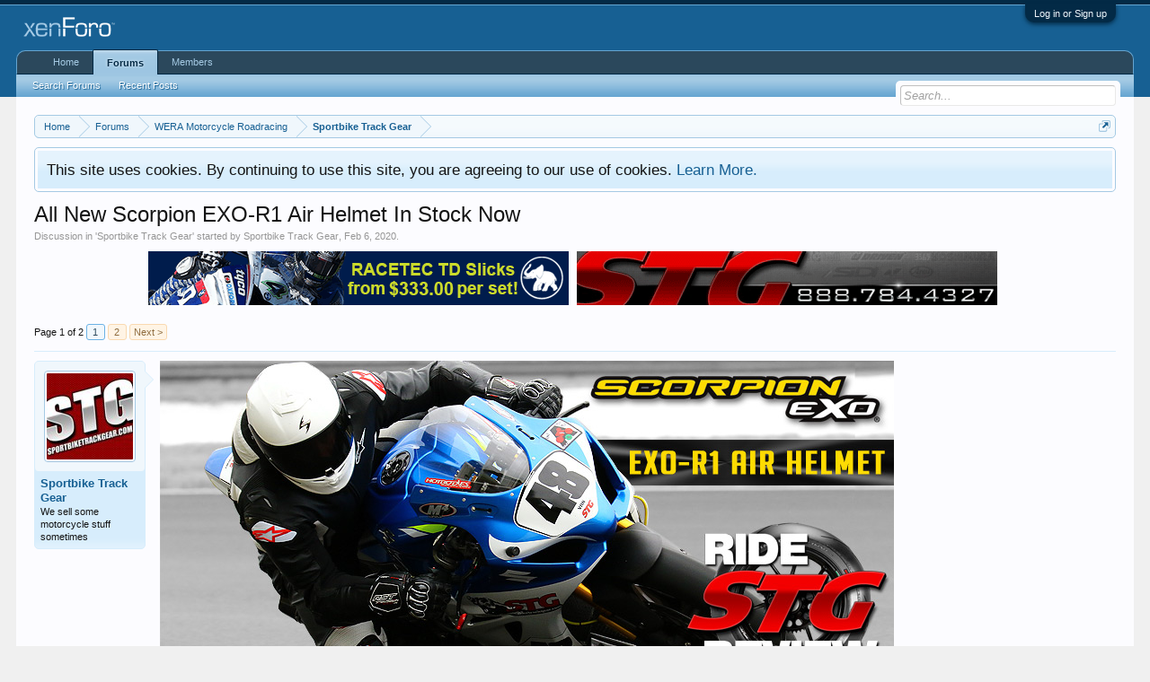

--- FILE ---
content_type: text/html; charset=UTF-8
request_url: http://forums.13x.com/index.php?threads/all-new-scorpion-exo-r1-air-helmet-in-stock-now.365313/
body_size: 12668
content:
<!DOCTYPE html>
<html id="XenForo" lang="en-US" dir="LTR" class="Public NoJs LoggedOut NoSidebar  Responsive" xmlns:fb="http://www.facebook.com/2008/fbml">
<head>

	<meta charset="utf-8" />
	<meta http-equiv="X-UA-Compatible" content="IE=Edge,chrome=1" />
	
		<meta name="viewport" content="width=device-width, initial-scale=1" />
	
	
		<base href="https://forums.13x.com/" />
		<script>
			var _b = document.getElementsByTagName('base')[0], _bH = "https://forums.13x.com/";
			if (_b && _b.href != _bH) _b.href = _bH;
		</script>
	

	<title>All New Scorpion EXO-R1 Air Helmet In Stock Now | 13x Forums</title>
	
	<noscript><style>.JsOnly, .jsOnly { display: none !important; }</style></noscript>
	<link rel="stylesheet" href="css.php?css=xenforo,form,public&amp;style=1&amp;dir=LTR&amp;d=1748876054" />
	<link rel="stylesheet" href="css.php?css=andy_banner,bb_code,likes_summary,login_bar,message,message_user_info,notices,panel_scroller,share_page,thread_view&amp;style=1&amp;dir=LTR&amp;d=1748876054" />
	
	

	<script>

	(function(i,s,o,g,r,a,m){i['GoogleAnalyticsObject']=r;i[r]=i[r]||function(){
	(i[r].q=i[r].q||[]).push(arguments)},i[r].l=1*new Date();a=s.createElement(o),
	m=s.getElementsByTagName(o)[0];a.async=1;a.src=g;m.parentNode.insertBefore(a,m)
	})(window,document,'script','//www.google-analytics.com/analytics.js','ga');
	
	ga('create', 'UA-83374436-2', 'auto');
	ga('send', 'pageview');

</script>
		<script src="js/jquery/jquery-1.11.0.min.js"></script>	
		
	<script src="js/xenforo/xenforo.js?_v=e65ff0e5"></script>

	
	<link rel="apple-touch-icon" href="https://forums.13x.com/styles/default/xenforo/logo.og.png" />
	<link rel="alternate" type="application/rss+xml" title="RSS feed for 13x Forums" href="index.php?forums/-/index.rss" />
	
	<link rel="next" href="index.php?threads/all-new-scorpion-exo-r1-air-helmet-in-stock-now.365313/page-2" />
	<link rel="canonical" href="https://forums.13x.com/index.php?threads/all-new-scorpion-exo-r1-air-helmet-in-stock-now.365313/" />
	<meta name="description" content="[IMG] 

If you are shopping for a new lid for the upcoming race season Scorpion has an all new model that needs to be on your short list. I had a..." />	<meta property="og:site_name" content="13x Forums" />
	<meta property="og:image" content="https://forums.13x.com/data/avatars/m/66/66552.jpg?1546453340" />
	<meta property="og:image" content="https://forums.13x.com/styles/default/xenforo/logo.og.png" />
	<meta property="og:type" content="article" />
	<meta property="og:url" content="https://forums.13x.com/index.php?threads/all-new-scorpion-exo-r1-air-helmet-in-stock-now.365313/" />
	<meta property="og:title" content="All New Scorpion EXO-R1 Air Helmet In Stock Now" />
	<meta property="og:description" content="[IMG] 

If you are shopping for a new lid for the upcoming race season Scorpion has an all new model that needs to be on your short list. I had a..." />
	
	
	

</head>

<body class="node64 node12 SelectQuotable">



	

<div id="loginBar">
	<div class="pageWidth">
		<div class="pageContent">	
			<h3 id="loginBarHandle">
				<label for="LoginControl"><a href="index.php?login/" class="concealed noOutline">Log in or Sign up</a></label>
			</h3>
			
			<span class="helper"></span>

			
		</div>
	</div>
</div>


<div id="headerMover">
	<div id="headerProxy"></div>

<div id="content" class="thread_view">
	<div class="pageWidth">
		<div class="pageContent">
			<!-- main content area -->
			
			
			
			
						
						
						
						
						<div class="breadBoxTop ">
							
							

<nav>
	
		
			
				
			
		
			
				
			
		
	

	<fieldset class="breadcrumb">
		<a href="index.php?misc/quick-navigation-menu&amp;selected=node-64" class="OverlayTrigger jumpMenuTrigger" data-cacheOverlay="true" title="Open quick navigation"><!--Jump to...--></a>
			
		<div class="boardTitle"><strong>13x Forums</strong></div>
		
		<span class="crumbs">
			
				<span class="crust homeCrumb" itemscope="itemscope" itemtype="http://data-vocabulary.org/Breadcrumb">
					<a href="https://forums.13x.com" class="crumb" rel="up" itemprop="url"><span itemprop="title">Home</span></a>
					<span class="arrow"><span></span></span>
				</span>
			
			
			
				<span class="crust selectedTabCrumb" itemscope="itemscope" itemtype="http://data-vocabulary.org/Breadcrumb">
					<a href="https://forums.13x.com/index.php" class="crumb" rel="up" itemprop="url"><span itemprop="title">Forums</span></a>
					<span class="arrow"><span>&gt;</span></span>
				</span>
			
			
			
				
					<span class="crust" itemscope="itemscope" itemtype="http://data-vocabulary.org/Breadcrumb">
						<a href="https://forums.13x.com/index.php#wera-motorcycle-roadracing.12" class="crumb" rel="up" itemprop="url"><span itemprop="title">WERA Motorcycle Roadracing</span></a>
						<span class="arrow"><span>&gt;</span></span>
					</span>
				
					<span class="crust" itemscope="itemscope" itemtype="http://data-vocabulary.org/Breadcrumb">
						<a href="https://forums.13x.com/index.php?forums/sportbike-track-gear.64/" class="crumb" rel="up" itemprop="url"><span itemprop="title">Sportbike Track Gear</span></a>
						<span class="arrow"><span>&gt;</span></span>
					</span>
				
			
		</span>
	</fieldset>
</nav>
						</div>
						
						
						
					
						<!--[if lt IE 8]>
							<p class="importantMessage">You are using an out of date browser. It  may not display this or other websites correctly.<br />You should upgrade or use an <a href="https://www.google.com/chrome/browser/" target="_blank">alternative browser</a>.</p>
						<![endif]-->

						
						





<div class="PanelScroller Notices" data-vertical="0" data-speed="400" data-interval="4000">
	<div class="scrollContainer">
		<div class="PanelContainer">
			<ol class="Panels">
				
					<li class="panel Notice DismissParent notice_notice_cookies " data-notice="notice_cookies">
	
	<div class="baseHtml noticeContent">This site uses cookies. By continuing to use this site, you are agreeing to our use of cookies. <a href="index.php?help/cookies">Learn More.</a></div>
	
	
</li>
				
			</ol>
		</div>
	</div>
	
	
</div>



						
						
						
						
												
							<!-- h1 title, description -->
							<div class="titleBar">
								
								<h1>All New Scorpion EXO-R1 Air Helmet In Stock Now</h1>
								
								<p id="pageDescription" class="muted ">
	Discussion in '<a href="index.php?forums/sportbike-track-gear.64/">Sportbike Track Gear</a>' started by <a href="index.php?members/sportbike-track-gear.66552/" class="username" dir="auto">Sportbike Track Gear</a>, <a href="index.php?threads/all-new-scorpion-exo-r1-air-helmet-in-stock-now.365313/"><span class="DateTime" title="Feb 6, 2020 at 11:51 AM">Feb 6, 2020</span></a>.
</p>
							</div>
						
						
						
						
						
						<!-- main template -->
						









<center>





    
    
    
    <span>
    <a href="https://www.moto-garage.com" target="_blank"><img class="bannerImageSpan" src="https://forums.13x.com/banners/banner_motogarage.gif"></a>
    </span>
    



    
    
    
    <span>
    <a href="https://www.sportbiketrackgear.com" target="_blank"><img class="bannerImageSpan" src="https://forums.13x.com/banners/banner_stg.gif"></a>
    </span>
    



</center>


























	




<div class="pageNavLinkGroup">
	<div class="linkGroup SelectionCountContainer">
		
		
	</div>

	


<div class="PageNav"
	data-page="1"
	data-range="2"
	data-start="2"
	data-end="2"
	data-last="2"
	data-sentinel="{{sentinel}}"
	data-baseurl="index.php?threads/all-new-scorpion-exo-r1-air-helmet-in-stock-now.365313/page-{{sentinel}}">
	
	<span class="pageNavHeader">Page 1 of 2</span>
	
	<nav>
		
		
		<a href="index.php?threads/all-new-scorpion-exo-r1-air-helmet-in-stock-now.365313/" class="currentPage " rel="start">1</a>
		
		
		
		
		
		
		
		<a href="index.php?threads/all-new-scorpion-exo-r1-air-helmet-in-stock-now.365313/page-2" class="">2</a>
		
		
			<a href="index.php?threads/all-new-scorpion-exo-r1-air-helmet-in-stock-now.365313/page-2" class="text">Next &gt;</a>
			
		
	</nav>	
	
	
</div>

</div>





<form action="index.php?inline-mod/post/switch" method="post"
	class="InlineModForm section"
	data-cookieName="posts"
	data-controls="#InlineModControls"
	data-imodOptions="#ModerationSelect option">

	<ol class="messageList" id="messageList">
		
			
				


<li id="post-5668517" class="message   " data-author="Sportbike Track Gear">

	

<div class="messageUserInfo" itemscope="itemscope" itemtype="http://data-vocabulary.org/Person">	
<div class="messageUserBlock ">
	
		<div class="avatarHolder">
			<span class="helper"></span>
			<a href="index.php?members/sportbike-track-gear.66552/" class="avatar Av66552m" data-avatarhtml="true"><img src="data/avatars/m/66/66552.jpg?1546453340" width="96" height="96" alt="Sportbike Track Gear" /></a>
			
			<!-- slot: message_user_info_avatar -->
		</div>
	


	
		<h3 class="userText">
			<a href="index.php?members/sportbike-track-gear.66552/" class="username" dir="auto" itemprop="name">Sportbike Track Gear</a>
			<em class="userTitle" itemprop="title">We sell some motorcycle stuff sometimes</em>
			
			<!-- slot: message_user_info_text -->
		</h3>
	
		
	
		


	<span class="arrow"><span></span></span>
</div>
</div>

	<div class="messageInfo primaryContent">
		
		
		
		
		
		<div class="messageContent">		
			<article>
				<blockquote class="messageText SelectQuoteContainer ugc baseHtml">
					
					<a href="https://www.sportbiketrackgear.com/scorpion-exo-r1-air-helmets/" target="_blank" class="externalLink"><img src="https://www.sportbiketrackgear.com/content/email/Scorpion-EXO-R1-Air-Helmet-Ride-Review.jpg" class="bbCodeImage LbImage" alt="[&#x200B;IMG]" data-url="https://www.sportbiketrackgear.com/content/email/Scorpion-EXO-R1-Air-Helmet-Ride-Review.jpg" /></a> <br />
<br />
<span style="font-family: 'Arial'"><span style="font-size: 15px">If you are shopping for a new lid for the upcoming race season Scorpion has an all new model that needs to be on your short list. I had a chance to ride in this helmet last fall at Barber with Sportbike Track Time and really enjoyed it. The <a href="https://www.sportbiketrackgear.com/scorpion-exo-r1-air-helmets/" target="_blank" class="externalLink">Scorpion EXO-R1 Air Helmet</a> fits true to size, is super light, vents well and is stable at speed. IMO this is an excellent option for riders looking for a great race level helmet at a fair price.<br />
<br />
The EXO-R1 Air is ECE Approved / DOT FMVSS No. 218 Certified. It comes with a Clear MaxVision Pinlock-Ready face shield installed, FREE Additional dark smoke MaxVision Pinlock face shield and Pinlock anti-fog insert included. The free dark shield is a nice touch and saves you $40.<br />
<br />
As always shoot a PM to Mr. Jimmy Fox here on the BBS, email him at <a href="/cdn-cgi/l/email-protection#c6a0a9b4b3abb586b5b6a9b4b2a4afada3b2b4a7a5ada1a3a7b4e8a5a9ab"><span class="__cf_email__" data-cfemail="7e18110c0b130d3e0d0e110c0a1c17151b0a0c1f1d15191b1f0c501d1113">[email&#160;protected]</span></a> or if you&#039;re lonely and want to talk call him at 1-888-784-4327 ext # 205<br />
<br />
Thank you for all your support! - Brian Van</span></span><br />
<br />
<span style="font-family: 'Arial'"><span style="font-size: 22px"><b><a href="https://www.sportbiketrackgear.com/scorpion-exo-r1-air-fabio-quartararo-helmet/" target="_blank" class="externalLink">Scorpion EXO-R1 Air Fabio Quartararo Helmet $459</a></b></span></span><br />
<a href="https://www.sportbiketrackgear.com/scorpion-exo-r1-air-fabio-quartararo-helmet/" target="_blank" class="externalLink"><img src="https://cdn11.bigcommerce.com/s-coxd9/images/stencil/400x400/products/121067/527317/scorpion_exo_r1_air_fabio_quartararo_helmet__26799.1575047173.jpg?c=2&amp;imbypass=on" class="bbCodeImage LbImage" alt="[&#x200B;IMG]" data-url="https://cdn11.bigcommerce.com/s-coxd9/images/stencil/400x400/products/121067/527317/scorpion_exo_r1_air_fabio_quartararo_helmet__26799.1575047173.jpg?c=2&amp;imbypass=on" /></a> <br />
<br />
<span style="font-family: 'Arial'"><span style="font-size: 22px"><b><a href="https://www.sportbiketrackgear.com/scorpion-exo-r1-air-alvaro-bautista-helmet/" target="_blank" class="externalLink">Scorpion EXO-R1 Air Alvaro Bautista Helmet $459</a></b></span></span><br />
<img src="https://cdn11.bigcommerce.com/s-coxd9/images/stencil/400x400/products/121068/527332/scorpion_exo_r1_air_alvaro_bautista_helmet__26322.1575050323.jpg?c=2" class="bbCodeImage LbImage" alt="[&#x200B;IMG]" data-url="https://cdn11.bigcommerce.com/s-coxd9/images/stencil/400x400/products/121068/527332/scorpion_exo_r1_air_alvaro_bautista_helmet__26322.1575050323.jpg?c=2" /> <br />
<br />
<span style="font-family: 'Arial'"><span style="font-size: 22px"><b><a href="https://www.sportbiketrackgear.com/scorpion-exo-r1-air-blackletter-helmet/" target="_blank" class="externalLink">Scorpion EXO-R1 Air Blackletter Helmet $429</a></b></span></span><br />
<img src="https://cdn11.bigcommerce.com/s-coxd9/images/stencil/400x400/products/121069/527347/scorpion_exo_r1_air_blackletter_helmet__69065.1575050487.jpg?c=2&amp;imbypass=on" class="bbCodeImage LbImage" alt="[&#x200B;IMG]" data-url="https://cdn11.bigcommerce.com/s-coxd9/images/stencil/400x400/products/121069/527347/scorpion_exo_r1_air_blackletter_helmet__69065.1575050487.jpg?c=2&amp;imbypass=on" /> <br />
<br />
<span style="font-family: 'Arial'"><span style="font-size: 22px"><b><a href="https://www.sportbiketrackgear.com/scorpion-exo-r1-air-corpus-helmet/" target="_blank" class="externalLink">Scorpion EXO-R1 Air Corpus Helmet Phantom $429</a></b></span></span><br />
<img src="https://cdn11.bigcommerce.com/s-coxd9/images/stencil/400x400/products/121070/527359/scorpion_exo_r1_air_corpus_phantom_helmet__98042.1575050647.jpg?c=2&amp;imbypass=on" class="bbCodeImage LbImage" alt="[&#x200B;IMG]" data-url="https://cdn11.bigcommerce.com/s-coxd9/images/stencil/400x400/products/121070/527359/scorpion_exo_r1_air_corpus_phantom_helmet__98042.1575050647.jpg?c=2&amp;imbypass=on" /> <br />
<br />
<span style="font-family: 'Arial'"><span style="font-size: 22px"><b><a href="https://www.sportbiketrackgear.com/scorpion-exo-r1-air-corpus-helmet/" target="_blank" class="externalLink">Scorpion EXO-R1 Air Corpus Helmet White/Blue $429</a></b></span></span><br />
<img src="https://cdn11.bigcommerce.com/s-coxd9/images/stencil/400x400/products/121070/527358/scorpion_exo_r1_air_corpus_white_blue_helmet__32487.1575050647.jpg?c=2" class="bbCodeImage LbImage" alt="[&#x200B;IMG]" data-url="https://cdn11.bigcommerce.com/s-coxd9/images/stencil/400x400/products/121070/527358/scorpion_exo_r1_air_corpus_white_blue_helmet__32487.1575050647.jpg?c=2" /> <br />
<br />
<span style="font-family: 'Arial'"><span style="font-size: 22px"><b><a href="https://www.sportbiketrackgear.com/scorpion-exo-r1-air-corpus-helmet/" target="_blank" class="externalLink">Scorpion EXO-R1 Air Corpus Helmet Neon Red $429</a></b></span></span><br />
<img src="https://cdn11.bigcommerce.com/s-coxd9/images/stencil/400x400/products/121070/527361/scorpion_exo_r1_air_corpus_neon_red_helmet__01174.1575050647.jpg?c=2" class="bbCodeImage LbImage" alt="[&#x200B;IMG]" data-url="https://cdn11.bigcommerce.com/s-coxd9/images/stencil/400x400/products/121070/527361/scorpion_exo_r1_air_corpus_neon_red_helmet__01174.1575050647.jpg?c=2" /> <br />
<br />
<span style="font-family: 'Arial'"><span style="font-size: 22px"><b><a href="https://www.sportbiketrackgear.com/scorpion-exo-r1-air-solid-helmet/" target="_blank" class="externalLink">Scorpion EXO-R1 Air Solid Helmet Matte Black $399</a></b></span></span><br />
<img src="https://cdn11.bigcommerce.com/s-coxd9/images/stencil/400x400/products/121071/527379/scorpion_exo_r1_air_solid_matte_black_helmet__40603.1575050852.jpg?c=2&amp;imbypass=on" class="bbCodeImage LbImage" alt="[&#x200B;IMG]" data-url="https://cdn11.bigcommerce.com/s-coxd9/images/stencil/400x400/products/121071/527379/scorpion_exo_r1_air_solid_matte_black_helmet__40603.1575050852.jpg?c=2&amp;imbypass=on" /> <br />
<br />
<span style="font-family: 'Arial'"><span style="font-size: 22px"><b><a href="https://www.sportbiketrackgear.com/scorpion-exo-r1-air-solid-helmet/" target="_blank" class="externalLink">Scorpion EXO-R1 Air Solid Helmet Gloss Black $399</a></b></span></span><br />
<img src="https://cdn11.bigcommerce.com/s-coxd9/images/stencil/400x400/products/121071/527375/scorpion_exo_r1_air_solid_gloss_black_helmet_1__45731.1575050852.jpg?c=2" class="bbCodeImage LbImage" alt="[&#x200B;IMG]" data-url="https://cdn11.bigcommerce.com/s-coxd9/images/stencil/400x400/products/121071/527375/scorpion_exo_r1_air_solid_gloss_black_helmet_1__45731.1575050852.jpg?c=2" /> <br />
<br />
<span style="font-family: 'Arial'"><span style="font-size: 22px"><b><a href="https://www.sportbiketrackgear.com/scorpion-exo-r1-air-solid-helmet/" target="_blank" class="externalLink">Scorpion EXO-R1 Air Solid Helmet Pearl White $399</a></b></span></span><br />
<img src="https://cdn11.bigcommerce.com/s-coxd9/images/stencil/400x400/products/121071/527382/scorpion_exo_r1_air_solid_gloss_white_helmet__38139.1575050853.jpg?c=2" class="bbCodeImage LbImage" alt="[&#x200B;IMG]" data-url="https://cdn11.bigcommerce.com/s-coxd9/images/stencil/400x400/products/121071/527382/scorpion_exo_r1_air_solid_gloss_white_helmet__38139.1575050853.jpg?c=2" />
					<div class="messageTextEndMarker">&nbsp;</div>
				</blockquote>
			</article>
			
			
		</div>
		
		
		
		
		
		
		
				
		<div class="messageMeta ToggleTriggerAnchor">
			
			<div class="privateControls">
				
				<span class="item muted">
					<span class="authorEnd"><a href="index.php?members/sportbike-track-gear.66552/" class="username author" dir="auto">Sportbike Track Gear</a>,</span>
					<a href="index.php?threads/all-new-scorpion-exo-r1-air-helmet-in-stock-now.365313/" title="Permalink" class="datePermalink"><span class="DateTime" title="Feb 6, 2020 at 11:51 AM">Feb 6, 2020</span></a>
				</span>
				
				
				
				
				
				
				
				
				
				
				
			</div>
			
			<div class="publicControls">
				<a href="index.php?threads/all-new-scorpion-exo-r1-air-helmet-in-stock-now.365313/" title="Permalink" class="item muted postNumber hashPermalink OverlayTrigger" data-href="index.php?posts/5668517/permalink">#1</a>
				
				
				
				
			</div>
		</div>
	
		
		<div id="likes-post-5668517"></div>
	</div>

	
	
	
	
</li>
			
		
			
				


<li id="post-5672058" class="message   " data-author="vosnick52">

	

<div class="messageUserInfo" itemscope="itemscope" itemtype="http://data-vocabulary.org/Person">	
<div class="messageUserBlock ">
	
		<div class="avatarHolder">
			<span class="helper"></span>
			<a href="index.php?members/vosnick52.4980/" class="avatar Av4980m" data-avatarhtml="true"><img src="data/avatars/m/4/4980.jpg?1588541239" width="96" height="96" alt="vosnick52" /></a>
			
			<!-- slot: message_user_info_avatar -->
		</div>
	


	
		<h3 class="userText">
			<a href="index.php?members/vosnick52.4980/" class="username" dir="auto" itemprop="name">vosnick52</a>
			<em class="userTitle" itemprop="title">Well-Known Member</em>
			
			<!-- slot: message_user_info_text -->
		</h3>
	
		
	
		


	<span class="arrow"><span></span></span>
</div>
</div>

	<div class="messageInfo primaryContent">
		
		
		
		
		
		<div class="messageContent">		
			<article>
				<blockquote class="messageText SelectQuoteContainer ugc baseHtml">
					
					I want the Bautista lid!!!
					<div class="messageTextEndMarker">&nbsp;</div>
				</blockquote>
			</article>
			
			
		</div>
		
		
		
		
		
		
		
				
		<div class="messageMeta ToggleTriggerAnchor">
			
			<div class="privateControls">
				
				<span class="item muted">
					<span class="authorEnd"><a href="index.php?members/vosnick52.4980/" class="username author" dir="auto">vosnick52</a>,</span>
					<a href="index.php?threads/all-new-scorpion-exo-r1-air-helmet-in-stock-now.365313/#post-5672058" title="Permalink" class="datePermalink"><span class="DateTime" title="Feb 12, 2020 at 7:19 PM">Feb 12, 2020</span></a>
				</span>
				
				
				
				
				
				
				
				
				
				
				
			</div>
			
			<div class="publicControls">
				<a href="index.php?threads/all-new-scorpion-exo-r1-air-helmet-in-stock-now.365313/#post-5672058" title="Permalink" class="item muted postNumber hashPermalink OverlayTrigger" data-href="index.php?posts/5672058/permalink">#2</a>
				
				
				
				
			</div>
		</div>
	
		
		<div id="likes-post-5672058">
	
	<div class="likesSummary secondaryContent">
		<span class="LikeText">
			<a href="index.php?members/rrp.15482/" class="username" dir="auto">RRP</a> and <a href="index.php?members/sportbike-track-gear.66552/" class="username" dir="auto">Sportbike Track Gear</a> like this.
		</span>
	</div>
</div>
	</div>

	
	
	
	
</li>
			
		
			
				


<li id="post-5672303" class="message   " data-author="Sportbike Track Gear">

	

<div class="messageUserInfo" itemscope="itemscope" itemtype="http://data-vocabulary.org/Person">	
<div class="messageUserBlock ">
	
		<div class="avatarHolder">
			<span class="helper"></span>
			<a href="index.php?members/sportbike-track-gear.66552/" class="avatar Av66552m" data-avatarhtml="true"><img src="data/avatars/m/66/66552.jpg?1546453340" width="96" height="96" alt="Sportbike Track Gear" /></a>
			
			<!-- slot: message_user_info_avatar -->
		</div>
	


	
		<h3 class="userText">
			<a href="index.php?members/sportbike-track-gear.66552/" class="username" dir="auto" itemprop="name">Sportbike Track Gear</a>
			<em class="userTitle" itemprop="title">We sell some motorcycle stuff sometimes</em>
			
			<!-- slot: message_user_info_text -->
		</h3>
	
		
	
		


	<span class="arrow"><span></span></span>
</div>
</div>

	<div class="messageInfo primaryContent">
		
		
		
		
		
		<div class="messageContent">		
			<article>
				<blockquote class="messageText SelectQuoteContainer ugc baseHtml">
					
					<div class="bbCodeBlock bbCodeQuote" data-author="vosnick52">
	<aside>
		
			<div class="attribution type">vosnick52 said:
				
					<a href="index.php?goto/post&amp;id=5672058#post-5672058" class="AttributionLink">&uarr;</a>
				
			</div>
		
		<blockquote class="quoteContainer"><div class="quote">I want the Bautista lid!!!</div><div class="quoteExpand">Click to expand...</div></blockquote>
	</aside>
</div>It&#039;s sick! I&#039;ll PM you a price!<br />
<br />
-Jimmy
					<div class="messageTextEndMarker">&nbsp;</div>
				</blockquote>
			</article>
			
			
		</div>
		
		
		
		
		
		
		
				
		<div class="messageMeta ToggleTriggerAnchor">
			
			<div class="privateControls">
				
				<span class="item muted">
					<span class="authorEnd"><a href="index.php?members/sportbike-track-gear.66552/" class="username author" dir="auto">Sportbike Track Gear</a>,</span>
					<a href="index.php?threads/all-new-scorpion-exo-r1-air-helmet-in-stock-now.365313/#post-5672303" title="Permalink" class="datePermalink"><span class="DateTime" title="Feb 13, 2020 at 10:55 AM">Feb 13, 2020</span></a>
				</span>
				
				
				
				
				
				
				
				
				
				
				
			</div>
			
			<div class="publicControls">
				<a href="index.php?threads/all-new-scorpion-exo-r1-air-helmet-in-stock-now.365313/#post-5672303" title="Permalink" class="item muted postNumber hashPermalink OverlayTrigger" data-href="index.php?posts/5672303/permalink">#3</a>
				
				
				
				
			</div>
		</div>
	
		
		<div id="likes-post-5672303"></div>
	</div>

	
	
	
	
</li>
			
		
			
				


<li id="post-5672350" class="message   " data-author="jd41">

	

<div class="messageUserInfo" itemscope="itemscope" itemtype="http://data-vocabulary.org/Person">	
<div class="messageUserBlock ">
	
		<div class="avatarHolder">
			<span class="helper"></span>
			<a href="index.php?members/jd41.65776/" class="avatar Av65776m" data-avatarhtml="true"><img src="data/avatars/m/65/65776.jpg?1584511299" width="96" height="96" alt="jd41" /></a>
			
			<!-- slot: message_user_info_avatar -->
		</div>
	


	
		<h3 class="userText">
			<a href="index.php?members/jd41.65776/" class="username" dir="auto" itemprop="name">jd41</a>
			<em class="userTitle" itemprop="title">Well-Known Member</em>
			
			<!-- slot: message_user_info_text -->
		</h3>
	
		
	
		


	<span class="arrow"><span></span></span>
</div>
</div>

	<div class="messageInfo primaryContent">
		
		
		
		
		
		<div class="messageContent">		
			<article>
				<blockquote class="messageText SelectQuoteContainer ugc baseHtml">
					
					What internal shape does it have? Neutral, narrow?
					<div class="messageTextEndMarker">&nbsp;</div>
				</blockquote>
			</article>
			
			
		</div>
		
		
		
		
		
		
		
				
		<div class="messageMeta ToggleTriggerAnchor">
			
			<div class="privateControls">
				
				<span class="item muted">
					<span class="authorEnd"><a href="index.php?members/jd41.65776/" class="username author" dir="auto">jd41</a>,</span>
					<a href="index.php?threads/all-new-scorpion-exo-r1-air-helmet-in-stock-now.365313/#post-5672350" title="Permalink" class="datePermalink"><span class="DateTime" title="Feb 13, 2020 at 12:14 PM">Feb 13, 2020</span></a>
				</span>
				
				
				
				
				
				
				
				
				
				
				
			</div>
			
			<div class="publicControls">
				<a href="index.php?threads/all-new-scorpion-exo-r1-air-helmet-in-stock-now.365313/#post-5672350" title="Permalink" class="item muted postNumber hashPermalink OverlayTrigger" data-href="index.php?posts/5672350/permalink">#4</a>
				
				
				
				
			</div>
		</div>
	
		
		<div id="likes-post-5672350"></div>
	</div>

	
	
	
	
</li>
			
		
			
				


<li id="post-5672354" class="message   " data-author="Sportbike Track Gear">

	

<div class="messageUserInfo" itemscope="itemscope" itemtype="http://data-vocabulary.org/Person">	
<div class="messageUserBlock ">
	
		<div class="avatarHolder">
			<span class="helper"></span>
			<a href="index.php?members/sportbike-track-gear.66552/" class="avatar Av66552m" data-avatarhtml="true"><img src="data/avatars/m/66/66552.jpg?1546453340" width="96" height="96" alt="Sportbike Track Gear" /></a>
			
			<!-- slot: message_user_info_avatar -->
		</div>
	


	
		<h3 class="userText">
			<a href="index.php?members/sportbike-track-gear.66552/" class="username" dir="auto" itemprop="name">Sportbike Track Gear</a>
			<em class="userTitle" itemprop="title">We sell some motorcycle stuff sometimes</em>
			
			<!-- slot: message_user_info_text -->
		</h3>
	
		
	
		


	<span class="arrow"><span></span></span>
</div>
</div>

	<div class="messageInfo primaryContent">
		
		
		
		
		
		<div class="messageContent">		
			<article>
				<blockquote class="messageText SelectQuoteContainer ugc baseHtml">
					
					<div class="bbCodeBlock bbCodeQuote" data-author="jd41">
	<aside>
		
			<div class="attribution type">jd41 said:
				
					<a href="index.php?goto/post&amp;id=5672350#post-5672350" class="AttributionLink">&uarr;</a>
				
			</div>
		
		<blockquote class="quoteContainer"><div class="quote">What internal shape does it have? Neutral, narrow?</div><div class="quoteExpand">Click to expand...</div></blockquote>
	</aside>
</div>We say that it has a very good intermediate oval shape <img src="styles/default/xenforo/clear.png" class="mceSmilieSprite mceSmilie1" alt=":)" title="Smile    :)" />
					<div class="messageTextEndMarker">&nbsp;</div>
				</blockquote>
			</article>
			
			
		</div>
		
		
		
		
		
		
		
				
		<div class="messageMeta ToggleTriggerAnchor">
			
			<div class="privateControls">
				
				<span class="item muted">
					<span class="authorEnd"><a href="index.php?members/sportbike-track-gear.66552/" class="username author" dir="auto">Sportbike Track Gear</a>,</span>
					<a href="index.php?threads/all-new-scorpion-exo-r1-air-helmet-in-stock-now.365313/#post-5672354" title="Permalink" class="datePermalink"><span class="DateTime" title="Feb 13, 2020 at 12:24 PM">Feb 13, 2020</span></a>
				</span>
				
				
				
				
				
				
				
				
				
				
				
			</div>
			
			<div class="publicControls">
				<a href="index.php?threads/all-new-scorpion-exo-r1-air-helmet-in-stock-now.365313/#post-5672354" title="Permalink" class="item muted postNumber hashPermalink OverlayTrigger" data-href="index.php?posts/5672354/permalink">#5</a>
				
				
				
				
			</div>
		</div>
	
		
		<div id="likes-post-5672354">
	
	<div class="likesSummary secondaryContent">
		<span class="LikeText">
			<a href="index.php?members/jd41.65776/" class="username" dir="auto">jd41</a> likes this.
		</span>
	</div>
</div>
	</div>

	
	
	
	
</li>
			
		
			
				


<li id="post-5711620" class="message   " data-author="definitely not a cat">

	

<div class="messageUserInfo" itemscope="itemscope" itemtype="http://data-vocabulary.org/Person">	
<div class="messageUserBlock ">
	
		<div class="avatarHolder">
			<span class="helper"></span>
			<a href="index.php?members/definitely-not-a-cat.59958/" class="avatar Av59958m" data-avatarhtml="true"><img src="data/avatars/m/59/59958.jpg?1673051932" width="96" height="96" alt="definitely not a cat" /></a>
			
			<!-- slot: message_user_info_avatar -->
		</div>
	


	
		<h3 class="userText">
			<a href="index.php?members/definitely-not-a-cat.59958/" class="username" dir="auto" itemprop="name">definitely not a cat</a>
			<em class="userTitle" itemprop="title">Well-Known Member</em>
			
			<!-- slot: message_user_info_text -->
		</h3>
	
		
	
		


	<span class="arrow"><span></span></span>
</div>
</div>

	<div class="messageInfo primaryContent">
		
		
		
		
		
		<div class="messageContent">		
			<article>
				<blockquote class="messageText SelectQuoteContainer ugc baseHtml">
					
					Does this helmet have a higher brow line than the Exo R2000 and how does air flow compare to the R2000?
					<div class="messageTextEndMarker">&nbsp;</div>
				</blockquote>
			</article>
			
			
		</div>
		
		
		
		
		
		
		
				
		<div class="messageMeta ToggleTriggerAnchor">
			
			<div class="privateControls">
				
				<span class="item muted">
					<span class="authorEnd"><a href="index.php?members/definitely-not-a-cat.59958/" class="username author" dir="auto">definitely not a cat</a>,</span>
					<a href="index.php?threads/all-new-scorpion-exo-r1-air-helmet-in-stock-now.365313/#post-5711620" title="Permalink" class="datePermalink"><span class="DateTime" title="Apr 24, 2020 at 4:56 PM">Apr 24, 2020</span></a>
				</span>
				
				
				
				
				
				
				
				
				
				
				
			</div>
			
			<div class="publicControls">
				<a href="index.php?threads/all-new-scorpion-exo-r1-air-helmet-in-stock-now.365313/#post-5711620" title="Permalink" class="item muted postNumber hashPermalink OverlayTrigger" data-href="index.php?posts/5711620/permalink">#6</a>
				
				
				
				
			</div>
		</div>
	
		
		<div id="likes-post-5711620"></div>
	</div>

	
	
	
	
</li>
			
		
			
				


<li id="post-5712641" class="message   " data-author="Sportbike Track Gear">

	

<div class="messageUserInfo" itemscope="itemscope" itemtype="http://data-vocabulary.org/Person">	
<div class="messageUserBlock ">
	
		<div class="avatarHolder">
			<span class="helper"></span>
			<a href="index.php?members/sportbike-track-gear.66552/" class="avatar Av66552m" data-avatarhtml="true"><img src="data/avatars/m/66/66552.jpg?1546453340" width="96" height="96" alt="Sportbike Track Gear" /></a>
			
			<!-- slot: message_user_info_avatar -->
		</div>
	


	
		<h3 class="userText">
			<a href="index.php?members/sportbike-track-gear.66552/" class="username" dir="auto" itemprop="name">Sportbike Track Gear</a>
			<em class="userTitle" itemprop="title">We sell some motorcycle stuff sometimes</em>
			
			<!-- slot: message_user_info_text -->
		</h3>
	
		
	
		


	<span class="arrow"><span></span></span>
</div>
</div>

	<div class="messageInfo primaryContent">
		
		
		
		
		
		<div class="messageContent">		
			<article>
				<blockquote class="messageText SelectQuoteContainer ugc baseHtml">
					
					<div class="bbCodeBlock bbCodeQuote" data-author="definitely not a cat">
	<aside>
		
			<div class="attribution type">definitely not a cat said:
				
					<a href="index.php?goto/post&amp;id=5711620#post-5711620" class="AttributionLink">&uarr;</a>
				
			</div>
		
		<blockquote class="quoteContainer"><div class="quote">Does this helmet have a higher brow line than the Exo R2000 and how does air flow compare to the R2000?</div><div class="quoteExpand">Click to expand...</div></blockquote>
	</aside>
</div>Higher brow line for sure, and we would say at least the same amount of airflow, but more in our opinion.
					<div class="messageTextEndMarker">&nbsp;</div>
				</blockquote>
			</article>
			
			
		</div>
		
		
		
		
		
		
		
				
		<div class="messageMeta ToggleTriggerAnchor">
			
			<div class="privateControls">
				
				<span class="item muted">
					<span class="authorEnd"><a href="index.php?members/sportbike-track-gear.66552/" class="username author" dir="auto">Sportbike Track Gear</a>,</span>
					<a href="index.php?threads/all-new-scorpion-exo-r1-air-helmet-in-stock-now.365313/#post-5712641" title="Permalink" class="datePermalink"><span class="DateTime" title="Apr 27, 2020 at 9:25 AM">Apr 27, 2020</span></a>
				</span>
				
				
				
				
				
				
				
				
				
				
				
			</div>
			
			<div class="publicControls">
				<a href="index.php?threads/all-new-scorpion-exo-r1-air-helmet-in-stock-now.365313/#post-5712641" title="Permalink" class="item muted postNumber hashPermalink OverlayTrigger" data-href="index.php?posts/5712641/permalink">#7</a>
				
				
				
				
			</div>
		</div>
	
		
		<div id="likes-post-5712641"></div>
	</div>

	
	
	
	
</li>
			
		
			
				


<li id="post-5716137" class="message   " data-author="vosnick52">

	

<div class="messageUserInfo" itemscope="itemscope" itemtype="http://data-vocabulary.org/Person">	
<div class="messageUserBlock ">
	
		<div class="avatarHolder">
			<span class="helper"></span>
			<a href="index.php?members/vosnick52.4980/" class="avatar Av4980m" data-avatarhtml="true"><img src="data/avatars/m/4/4980.jpg?1588541239" width="96" height="96" alt="vosnick52" /></a>
			
			<!-- slot: message_user_info_avatar -->
		</div>
	


	
		<h3 class="userText">
			<a href="index.php?members/vosnick52.4980/" class="username" dir="auto" itemprop="name">vosnick52</a>
			<em class="userTitle" itemprop="title">Well-Known Member</em>
			
			<!-- slot: message_user_info_text -->
		</h3>
	
		
	
		


	<span class="arrow"><span></span></span>
</div>
</div>

	<div class="messageInfo primaryContent">
		
		
		
		
		
		<div class="messageContent">		
			<article>
				<blockquote class="messageText SelectQuoteContainer ugc baseHtml">
					
					I just bought one and it has really good air flow and visibility.<br />
It is really light as well.  I have to admit its a bit noisy without ear plugs but its the most comfortable helmet I have ever worn.
					<div class="messageTextEndMarker">&nbsp;</div>
				</blockquote>
			</article>
			
			
		</div>
		
		
		
		
		
		
		
				
		<div class="messageMeta ToggleTriggerAnchor">
			
			<div class="privateControls">
				
				<span class="item muted">
					<span class="authorEnd"><a href="index.php?members/vosnick52.4980/" class="username author" dir="auto">vosnick52</a>,</span>
					<a href="index.php?threads/all-new-scorpion-exo-r1-air-helmet-in-stock-now.365313/#post-5716137" title="Permalink" class="datePermalink"><span class="DateTime" title="May 5, 2020 at 8:01 AM">May 5, 2020</span></a>
				</span>
				
				
				
				
				
				
				
				
				
				
				
			</div>
			
			<div class="publicControls">
				<a href="index.php?threads/all-new-scorpion-exo-r1-air-helmet-in-stock-now.365313/#post-5716137" title="Permalink" class="item muted postNumber hashPermalink OverlayTrigger" data-href="index.php?posts/5716137/permalink">#8</a>
				
				
				
				
			</div>
		</div>
	
		
		<div id="likes-post-5716137">
	
	<div class="likesSummary secondaryContent">
		<span class="LikeText">
			<a href="index.php?members/staccatofan.23539/" class="username" dir="auto">StaccatoFan</a>, <a href="index.php?members/jd41.65776/" class="username" dir="auto">jd41</a>, <a href="index.php?members/bruce.58277/" class="username" dir="auto">Bruce</a> and <a href="index.php?posts/5716137/likes" class="OverlayTrigger">1 other person</a> like this.
		</span>
	</div>
</div>
	</div>

	
	
	
	
</li>
			
		
			
				


<li id="post-5730044" class="message   " data-author="t11ravis">

	

<div class="messageUserInfo" itemscope="itemscope" itemtype="http://data-vocabulary.org/Person">	
<div class="messageUserBlock ">
	
		<div class="avatarHolder">
			<span class="helper"></span>
			<a href="index.php?members/t11ravis.13013/" class="avatar Av13013m" data-avatarhtml="true"><img src="data/avatars/m/13/13013.jpg?1447358447" width="96" height="96" alt="t11ravis" /></a>
			
			<!-- slot: message_user_info_avatar -->
		</div>
	


	
		<h3 class="userText">
			<a href="index.php?members/t11ravis.13013/" class="username" dir="auto" itemprop="name">t11ravis</a>
			<em class="userTitle" itemprop="title">TCB</em>
			
			<!-- slot: message_user_info_text -->
		</h3>
	
		
	
		


	<span class="arrow"><span></span></span>
</div>
</div>

	<div class="messageInfo primaryContent">
		
		
		
		
		
		<div class="messageContent">		
			<article>
				<blockquote class="messageText SelectQuoteContainer ugc baseHtml">
					
					Any gloss black mediums left?
					<div class="messageTextEndMarker">&nbsp;</div>
				</blockquote>
			</article>
			
			
		</div>
		
		
		
		
		
		
		
				
		<div class="messageMeta ToggleTriggerAnchor">
			
			<div class="privateControls">
				
				<span class="item muted">
					<span class="authorEnd"><a href="index.php?members/t11ravis.13013/" class="username author" dir="auto">t11ravis</a>,</span>
					<a href="index.php?threads/all-new-scorpion-exo-r1-air-helmet-in-stock-now.365313/#post-5730044" title="Permalink" class="datePermalink"><span class="DateTime" title="Jun 9, 2020 at 1:58 PM">Jun 9, 2020</span></a>
				</span>
				
				
				
				
				
				
				
				
				
				
				
			</div>
			
			<div class="publicControls">
				<a href="index.php?threads/all-new-scorpion-exo-r1-air-helmet-in-stock-now.365313/#post-5730044" title="Permalink" class="item muted postNumber hashPermalink OverlayTrigger" data-href="index.php?posts/5730044/permalink">#9</a>
				
				
				
				
			</div>
		</div>
	
		
		<div id="likes-post-5730044">
	
	<div class="likesSummary secondaryContent">
		<span class="LikeText">
			<a href="index.php?members/sportbike-track-gear.66552/" class="username" dir="auto">Sportbike Track Gear</a> likes this.
		</span>
	</div>
</div>
	</div>

	
	
	
	
</li>
			
		
			
				


<li id="post-5730090" class="message   " data-author="Sportbike Track Gear">

	

<div class="messageUserInfo" itemscope="itemscope" itemtype="http://data-vocabulary.org/Person">	
<div class="messageUserBlock ">
	
		<div class="avatarHolder">
			<span class="helper"></span>
			<a href="index.php?members/sportbike-track-gear.66552/" class="avatar Av66552m" data-avatarhtml="true"><img src="data/avatars/m/66/66552.jpg?1546453340" width="96" height="96" alt="Sportbike Track Gear" /></a>
			
			<!-- slot: message_user_info_avatar -->
		</div>
	


	
		<h3 class="userText">
			<a href="index.php?members/sportbike-track-gear.66552/" class="username" dir="auto" itemprop="name">Sportbike Track Gear</a>
			<em class="userTitle" itemprop="title">We sell some motorcycle stuff sometimes</em>
			
			<!-- slot: message_user_info_text -->
		</h3>
	
		
	
		


	<span class="arrow"><span></span></span>
</div>
</div>

	<div class="messageInfo primaryContent">
		
		
		
		
		
		<div class="messageContent">		
			<article>
				<blockquote class="messageText SelectQuoteContainer ugc baseHtml">
					
					<div class="bbCodeBlock bbCodeQuote" data-author="t11ravis">
	<aside>
		
			<div class="attribution type">t11ravis said:
				
					<a href="index.php?goto/post&amp;id=5730044#post-5730044" class="AttributionLink">&uarr;</a>
				
			</div>
		
		<blockquote class="quoteContainer"><div class="quote">Any gloss black mediums left?</div><div class="quoteExpand">Click to expand...</div></blockquote>
	</aside>
</div>Hell yeah, shoot me a PM!
					<div class="messageTextEndMarker">&nbsp;</div>
				</blockquote>
			</article>
			
			
		</div>
		
		
		
		
		
		
		
				
		<div class="messageMeta ToggleTriggerAnchor">
			
			<div class="privateControls">
				
				<span class="item muted">
					<span class="authorEnd"><a href="index.php?members/sportbike-track-gear.66552/" class="username author" dir="auto">Sportbike Track Gear</a>,</span>
					<a href="index.php?threads/all-new-scorpion-exo-r1-air-helmet-in-stock-now.365313/#post-5730090" title="Permalink" class="datePermalink"><span class="DateTime" title="Jun 9, 2020 at 3:55 PM">Jun 9, 2020</span></a>
				</span>
				
				
				
				
				
				
				
				
				
				
				
			</div>
			
			<div class="publicControls">
				<a href="index.php?threads/all-new-scorpion-exo-r1-air-helmet-in-stock-now.365313/#post-5730090" title="Permalink" class="item muted postNumber hashPermalink OverlayTrigger" data-href="index.php?posts/5730090/permalink">#10</a>
				
				
				
				
			</div>
		</div>
	
		
		<div id="likes-post-5730090"></div>
	</div>

	
	
	
	
</li>
			
		
			
				


<li id="post-5733736" class="message   " data-author="StaccatoFan">

	

<div class="messageUserInfo" itemscope="itemscope" itemtype="http://data-vocabulary.org/Person">	
<div class="messageUserBlock ">
	
		<div class="avatarHolder">
			<span class="helper"></span>
			<a href="index.php?members/staccatofan.23539/" class="avatar Av23539m" data-avatarhtml="true"><img src="data/avatars/m/23/23539.jpg?1762396553" width="96" height="96" alt="StaccatoFan" /></a>
			
			<!-- slot: message_user_info_avatar -->
		</div>
	


	
		<h3 class="userText">
			<a href="index.php?members/staccatofan.23539/" class="username" dir="auto" itemprop="name">StaccatoFan</a>
			<em class="userTitle" itemprop="title">Resident 2011 Fan Boy</em>
			
			<!-- slot: message_user_info_text -->
		</h3>
	
		
	
		


	<span class="arrow"><span></span></span>
</div>
</div>

	<div class="messageInfo primaryContent">
		
		
		
		
		
		<div class="messageContent">		
			<article>
				<blockquote class="messageText SelectQuoteContainer ugc baseHtml">
					
					What are the date codes on these helmets? <br />
<br />
Also what are the date codes on these?<br />
<br />
<a href="https://www.sportbiketrackgear.com/scorpion-exo-r710-transect-helmet/" target="_blank" class="externalLink" rel="nofollow">https://www.sportbiketrackgear.com/scorpion-exo-r710-transect-helmet/</a><br />
<br />
I see you have larges left of these in red/black, too. <br />
<br />
Debating between a 710 and a Quattro replica at the moment. Wera Tech last weekend at Nelson made me realize my helmet collection is getting old.
					<div class="messageTextEndMarker">&nbsp;</div>
				</blockquote>
			</article>
			
			
		</div>
		
		
		
		
		
		
		
				
		<div class="messageMeta ToggleTriggerAnchor">
			
			<div class="privateControls">
				
				<span class="item muted">
					<span class="authorEnd"><a href="index.php?members/staccatofan.23539/" class="username author" dir="auto">StaccatoFan</a>,</span>
					<a href="index.php?threads/all-new-scorpion-exo-r1-air-helmet-in-stock-now.365313/#post-5733736" title="Permalink" class="datePermalink"><span class="DateTime" title="Jun 18, 2020 at 1:13 PM">Jun 18, 2020</span></a>
				</span>
				
				
				
				
				
				
				
				
				
				
				
			</div>
			
			<div class="publicControls">
				<a href="index.php?threads/all-new-scorpion-exo-r1-air-helmet-in-stock-now.365313/#post-5733736" title="Permalink" class="item muted postNumber hashPermalink OverlayTrigger" data-href="index.php?posts/5733736/permalink">#11</a>
				
				
				
				
			</div>
		</div>
	
		
		<div id="likes-post-5733736"></div>
	</div>

	
	
	
	
</li>
			
		
			
				


<li id="post-5733745" class="message   " data-author="Sportbike Track Gear">

	

<div class="messageUserInfo" itemscope="itemscope" itemtype="http://data-vocabulary.org/Person">	
<div class="messageUserBlock ">
	
		<div class="avatarHolder">
			<span class="helper"></span>
			<a href="index.php?members/sportbike-track-gear.66552/" class="avatar Av66552m" data-avatarhtml="true"><img src="data/avatars/m/66/66552.jpg?1546453340" width="96" height="96" alt="Sportbike Track Gear" /></a>
			
			<!-- slot: message_user_info_avatar -->
		</div>
	


	
		<h3 class="userText">
			<a href="index.php?members/sportbike-track-gear.66552/" class="username" dir="auto" itemprop="name">Sportbike Track Gear</a>
			<em class="userTitle" itemprop="title">We sell some motorcycle stuff sometimes</em>
			
			<!-- slot: message_user_info_text -->
		</h3>
	
		
	
		


	<span class="arrow"><span></span></span>
</div>
</div>

	<div class="messageInfo primaryContent">
		
		
		
		
		
		<div class="messageContent">		
			<article>
				<blockquote class="messageText SelectQuoteContainer ugc baseHtml">
					
					<div class="bbCodeBlock bbCodeQuote" data-author="D-Zum">
	<aside>
		
			<div class="attribution type">D-Zum said:
				
					<a href="index.php?goto/post&amp;id=5733736#post-5733736" class="AttributionLink">&uarr;</a>
				
			</div>
		
		<blockquote class="quoteContainer"><div class="quote">What are the date codes on these helmets?<br />
<br />
Also what are the date codes on these?<br />
<br />
<a href="https://www.sportbiketrackgear.com/scorpion-exo-r710-transect-helmet/" target="_blank" class="externalLink">https://www.sportbiketrackgear.com/scorpion-exo-r710-transect-helmet/</a><br />
<br />
I see you have larges left of these in red/black, too.<br />
<br />
Debating between a 710 and a Quattro replica at the moment. Wera Tech last weekend at Nelson made me realize my helmet collection is getting old.</div><div class="quoteExpand">Click to expand...</div></blockquote>
	</aside>
</div>Date codes on the R1&#039;s are going to be extremely recent - Q4 2019 oldest. R710 we&#039;d be looking at the potential of having an older date, perhaps back to 2017. I&#039;ll PM you pricing!
					<div class="messageTextEndMarker">&nbsp;</div>
				</blockquote>
			</article>
			
			
		</div>
		
		
		
		
		
		
		
				
		<div class="messageMeta ToggleTriggerAnchor">
			
			<div class="privateControls">
				
				<span class="item muted">
					<span class="authorEnd"><a href="index.php?members/sportbike-track-gear.66552/" class="username author" dir="auto">Sportbike Track Gear</a>,</span>
					<a href="index.php?threads/all-new-scorpion-exo-r1-air-helmet-in-stock-now.365313/#post-5733745" title="Permalink" class="datePermalink"><span class="DateTime" title="Jun 18, 2020 at 1:31 PM">Jun 18, 2020</span></a>
				</span>
				
				
				
				
				
				
				
				
				
				
				
			</div>
			
			<div class="publicControls">
				<a href="index.php?threads/all-new-scorpion-exo-r1-air-helmet-in-stock-now.365313/#post-5733745" title="Permalink" class="item muted postNumber hashPermalink OverlayTrigger" data-href="index.php?posts/5733745/permalink">#12</a>
				
				
				
				
			</div>
		</div>
	
		
		<div id="likes-post-5733745"></div>
	</div>

	
	
	
	
</li>
			
		
			
				


<li id="post-5733751" class="message   " data-author="StaccatoFan">

	

<div class="messageUserInfo" itemscope="itemscope" itemtype="http://data-vocabulary.org/Person">	
<div class="messageUserBlock ">
	
		<div class="avatarHolder">
			<span class="helper"></span>
			<a href="index.php?members/staccatofan.23539/" class="avatar Av23539m" data-avatarhtml="true"><img src="data/avatars/m/23/23539.jpg?1762396553" width="96" height="96" alt="StaccatoFan" /></a>
			
			<!-- slot: message_user_info_avatar -->
		</div>
	


	
		<h3 class="userText">
			<a href="index.php?members/staccatofan.23539/" class="username" dir="auto" itemprop="name">StaccatoFan</a>
			<em class="userTitle" itemprop="title">Resident 2011 Fan Boy</em>
			
			<!-- slot: message_user_info_text -->
		</h3>
	
		
	
		


	<span class="arrow"><span></span></span>
</div>
</div>

	<div class="messageInfo primaryContent">
		
		
		
		
		
		<div class="messageContent">		
			<article>
				<blockquote class="messageText SelectQuoteContainer ugc baseHtml">
					
					Thank you!
					<div class="messageTextEndMarker">&nbsp;</div>
				</blockquote>
			</article>
			
			
		</div>
		
		
		
		
		
		
		
				
		<div class="messageMeta ToggleTriggerAnchor">
			
			<div class="privateControls">
				
				<span class="item muted">
					<span class="authorEnd"><a href="index.php?members/staccatofan.23539/" class="username author" dir="auto">StaccatoFan</a>,</span>
					<a href="index.php?threads/all-new-scorpion-exo-r1-air-helmet-in-stock-now.365313/#post-5733751" title="Permalink" class="datePermalink"><span class="DateTime" title="Jun 18, 2020 at 1:35 PM">Jun 18, 2020</span></a>
				</span>
				
				
				
				
				
				
				
				
				
				
				
			</div>
			
			<div class="publicControls">
				<a href="index.php?threads/all-new-scorpion-exo-r1-air-helmet-in-stock-now.365313/#post-5733751" title="Permalink" class="item muted postNumber hashPermalink OverlayTrigger" data-href="index.php?posts/5733751/permalink">#13</a>
				
				
				
				
			</div>
		</div>
	
		
		<div id="likes-post-5733751">
	
	<div class="likesSummary secondaryContent">
		<span class="LikeText">
			<a href="index.php?members/sportbike-track-gear.66552/" class="username" dir="auto">Sportbike Track Gear</a> likes this.
		</span>
	</div>
</div>
	</div>

	
	
	
	
</li>
			
		
			
				


<li id="post-5734463" class="message   " data-author="t11ravis">

	

<div class="messageUserInfo" itemscope="itemscope" itemtype="http://data-vocabulary.org/Person">	
<div class="messageUserBlock ">
	
		<div class="avatarHolder">
			<span class="helper"></span>
			<a href="index.php?members/t11ravis.13013/" class="avatar Av13013m" data-avatarhtml="true"><img src="data/avatars/m/13/13013.jpg?1447358447" width="96" height="96" alt="t11ravis" /></a>
			
			<!-- slot: message_user_info_avatar -->
		</div>
	


	
		<h3 class="userText">
			<a href="index.php?members/t11ravis.13013/" class="username" dir="auto" itemprop="name">t11ravis</a>
			<em class="userTitle" itemprop="title">TCB</em>
			
			<!-- slot: message_user_info_text -->
		</h3>
	
		
	
		


	<span class="arrow"><span></span></span>
</div>
</div>

	<div class="messageInfo primaryContent">
		
		
		
		
		
		<div class="messageContent">		
			<article>
				<blockquote class="messageText SelectQuoteContainer ugc baseHtml">
					
					<div class="bbCodeBlock bbCodeQuote" data-author="D-Zum">
	<aside>
		
			<div class="attribution type">D-Zum said:
				
					<a href="index.php?goto/post&amp;id=5733736#post-5733736" class="AttributionLink">&uarr;</a>
				
			</div>
		
		<blockquote class="quoteContainer"><div class="quote">What are the date codes on these helmets?</div><div class="quoteExpand">Click to expand...</div></blockquote>
	</aside>
</div>I just got my R1 from them a week ago. It&#039;s dated 12/23/19.
					<div class="messageTextEndMarker">&nbsp;</div>
				</blockquote>
			</article>
			
			
		</div>
		
		
		
		
		
		
		
				
		<div class="messageMeta ToggleTriggerAnchor">
			
			<div class="privateControls">
				
				<span class="item muted">
					<span class="authorEnd"><a href="index.php?members/t11ravis.13013/" class="username author" dir="auto">t11ravis</a>,</span>
					<a href="index.php?threads/all-new-scorpion-exo-r1-air-helmet-in-stock-now.365313/#post-5734463" title="Permalink" class="datePermalink"><span class="DateTime" title="Jun 21, 2020 at 9:16 AM">Jun 21, 2020</span></a>
				</span>
				
				
				
				
				
				
				
				
				
				
				
			</div>
			
			<div class="publicControls">
				<a href="index.php?threads/all-new-scorpion-exo-r1-air-helmet-in-stock-now.365313/#post-5734463" title="Permalink" class="item muted postNumber hashPermalink OverlayTrigger" data-href="index.php?posts/5734463/permalink">#14</a>
				
				
				
				
			</div>
		</div>
	
		
		<div id="likes-post-5734463"></div>
	</div>

	
	
	
	
</li>
			
		
			
				


<li id="post-5736060" class="message   " data-author="StaccatoFan">

	

<div class="messageUserInfo" itemscope="itemscope" itemtype="http://data-vocabulary.org/Person">	
<div class="messageUserBlock ">
	
		<div class="avatarHolder">
			<span class="helper"></span>
			<a href="index.php?members/staccatofan.23539/" class="avatar Av23539m" data-avatarhtml="true"><img src="data/avatars/m/23/23539.jpg?1762396553" width="96" height="96" alt="StaccatoFan" /></a>
			
			<!-- slot: message_user_info_avatar -->
		</div>
	


	
		<h3 class="userText">
			<a href="index.php?members/staccatofan.23539/" class="username" dir="auto" itemprop="name">StaccatoFan</a>
			<em class="userTitle" itemprop="title">Resident 2011 Fan Boy</em>
			
			<!-- slot: message_user_info_text -->
		</h3>
	
		
	
		


	<span class="arrow"><span></span></span>
</div>
</div>

	<div class="messageInfo primaryContent">
		
		
		
		
		
		<div class="messageContent">		
			<article>
				<blockquote class="messageText SelectQuoteContainer ugc baseHtml">
					
					I just got mine delivered today...got a Quattro replica....just tried it on for the first time. <br />
<br />
This may be the most comfortable helmet I&#039;ve ever had. Just an AMAZING fit!!!<br />
<br />
Thank you JIMMY!!!!!!!
					<div class="messageTextEndMarker">&nbsp;</div>
				</blockquote>
			</article>
			
			
		</div>
		
		
		
		
		
		
		
				
		<div class="messageMeta ToggleTriggerAnchor">
			
			<div class="privateControls">
				
				<span class="item muted">
					<span class="authorEnd"><a href="index.php?members/staccatofan.23539/" class="username author" dir="auto">StaccatoFan</a>,</span>
					<a href="index.php?threads/all-new-scorpion-exo-r1-air-helmet-in-stock-now.365313/#post-5736060" title="Permalink" class="datePermalink"><span class="DateTime" title="Jun 25, 2020 at 6:02 PM">Jun 25, 2020</span></a>
				</span>
				
				
				
				
				
				
				
				
				
				
				
			</div>
			
			<div class="publicControls">
				<a href="index.php?threads/all-new-scorpion-exo-r1-air-helmet-in-stock-now.365313/#post-5736060" title="Permalink" class="item muted postNumber hashPermalink OverlayTrigger" data-href="index.php?posts/5736060/permalink">#15</a>
				
				
				
				
			</div>
		</div>
	
		
		<div id="likes-post-5736060">
	
	<div class="likesSummary secondaryContent">
		<span class="LikeText">
			<a href="index.php?members/sportbike-track-gear.66552/" class="username" dir="auto">Sportbike Track Gear</a> likes this.
		</span>
	</div>
</div>
	</div>

	
	
	
	
</li>
			
		
			
				


<li id="post-5736313" class="message   " data-author="Sportbike Track Gear">

	

<div class="messageUserInfo" itemscope="itemscope" itemtype="http://data-vocabulary.org/Person">	
<div class="messageUserBlock ">
	
		<div class="avatarHolder">
			<span class="helper"></span>
			<a href="index.php?members/sportbike-track-gear.66552/" class="avatar Av66552m" data-avatarhtml="true"><img src="data/avatars/m/66/66552.jpg?1546453340" width="96" height="96" alt="Sportbike Track Gear" /></a>
			
			<!-- slot: message_user_info_avatar -->
		</div>
	


	
		<h3 class="userText">
			<a href="index.php?members/sportbike-track-gear.66552/" class="username" dir="auto" itemprop="name">Sportbike Track Gear</a>
			<em class="userTitle" itemprop="title">We sell some motorcycle stuff sometimes</em>
			
			<!-- slot: message_user_info_text -->
		</h3>
	
		
	
		


	<span class="arrow"><span></span></span>
</div>
</div>

	<div class="messageInfo primaryContent">
		
		
		
		
		
		<div class="messageContent">		
			<article>
				<blockquote class="messageText SelectQuoteContainer ugc baseHtml">
					
					<div class="bbCodeBlock bbCodeQuote" data-author="D-Zum">
	<aside>
		
			<div class="attribution type">D-Zum said:
				
					<a href="index.php?goto/post&amp;id=5736060#post-5736060" class="AttributionLink">&uarr;</a>
				
			</div>
		
		<blockquote class="quoteContainer"><div class="quote">I just got mine delivered today...got a Quattro replica....just tried it on for the first time.<br />
<br />
This may be the most comfortable helmet I&#039;ve ever had. Just an AMAZING fit!!!<br />
<br />
Thank you JIMMY!!!!!!!</div><div class="quoteExpand">Click to expand...</div></blockquote>
	</aside>
</div>Awesome!! Glad to hear you like it!! <img src="styles/default/xenforo/clear.png" class="mceSmilieSprite mceSmilie1" alt=":)" title="Smile    :)" /><br />
<br />
Best,<br />
Jimmy
					<div class="messageTextEndMarker">&nbsp;</div>
				</blockquote>
			</article>
			
			
		</div>
		
		
		
		
		
		
		
				
		<div class="messageMeta ToggleTriggerAnchor">
			
			<div class="privateControls">
				
				<span class="item muted">
					<span class="authorEnd"><a href="index.php?members/sportbike-track-gear.66552/" class="username author" dir="auto">Sportbike Track Gear</a>,</span>
					<a href="index.php?threads/all-new-scorpion-exo-r1-air-helmet-in-stock-now.365313/#post-5736313" title="Permalink" class="datePermalink"><span class="DateTime" title="Jun 26, 2020 at 10:14 AM">Jun 26, 2020</span></a>
				</span>
				
				
				
				
				
				
				
				
				
				
				
			</div>
			
			<div class="publicControls">
				<a href="index.php?threads/all-new-scorpion-exo-r1-air-helmet-in-stock-now.365313/#post-5736313" title="Permalink" class="item muted postNumber hashPermalink OverlayTrigger" data-href="index.php?posts/5736313/permalink">#16</a>
				
				
				
				
			</div>
		</div>
	
		
		<div id="likes-post-5736313"></div>
	</div>

	
	
	
	
</li>
			
		
			
				


<li id="post-5736352" class="message   " data-author="Phl218">

	

<div class="messageUserInfo" itemscope="itemscope" itemtype="http://data-vocabulary.org/Person">	
<div class="messageUserBlock ">
	
		<div class="avatarHolder">
			<span class="helper"></span>
			<a href="index.php?members/phl218.52944/" class="avatar Av52944m" data-avatarhtml="true"><img src="data/avatars/m/52/52944.jpg?1472910914" width="96" height="96" alt="Phl218" /></a>
			
			<!-- slot: message_user_info_avatar -->
		</div>
	


	
		<h3 class="userText">
			<a href="index.php?members/phl218.52944/" class="username" dir="auto" itemprop="name">Phl218</a>
			<em class="userTitle" itemprop="title">.</em>
			
			<!-- slot: message_user_info_text -->
		</h3>
	
		
	
		


	<span class="arrow"><span></span></span>
</div>
</div>

	<div class="messageInfo primaryContent">
		
		
		
		
		
		<div class="messageContent">		
			<article>
				<blockquote class="messageText SelectQuoteContainer ugc baseHtml">
					
					i have the old Bautista and it&#039;s an excellent helmet. most days i use it over my Schuberth SR-1
					<div class="messageTextEndMarker">&nbsp;</div>
				</blockquote>
			</article>
			
			
		</div>
		
		
		
		
		
		
		
				
		<div class="messageMeta ToggleTriggerAnchor">
			
			<div class="privateControls">
				
				<span class="item muted">
					<span class="authorEnd"><a href="index.php?members/phl218.52944/" class="username author" dir="auto">Phl218</a>,</span>
					<a href="index.php?threads/all-new-scorpion-exo-r1-air-helmet-in-stock-now.365313/#post-5736352" title="Permalink" class="datePermalink"><span class="DateTime" title="Jun 26, 2020 at 11:15 AM">Jun 26, 2020</span></a>
				</span>
				
				
				
				
				
				
				
				
				
				
				
			</div>
			
			<div class="publicControls">
				<a href="index.php?threads/all-new-scorpion-exo-r1-air-helmet-in-stock-now.365313/#post-5736352" title="Permalink" class="item muted postNumber hashPermalink OverlayTrigger" data-href="index.php?posts/5736352/permalink">#17</a>
				
				
				
				
			</div>
		</div>
	
		
		<div id="likes-post-5736352"></div>
	</div>

	
	
	
	
</li>
			
		
			
				


<li id="post-5782791" class="message   " data-author="parillaguy">

	

<div class="messageUserInfo" itemscope="itemscope" itemtype="http://data-vocabulary.org/Person">	
<div class="messageUserBlock ">
	
		<div class="avatarHolder">
			<span class="helper"></span>
			<a href="index.php?members/parillaguy.22715/" class="avatar Av22715m" data-avatarhtml="true"><img src="styles/default/xenforo/avatars/avatar_m.png" width="96" height="96" alt="parillaguy" /></a>
			
			<!-- slot: message_user_info_avatar -->
		</div>
	


	
		<h3 class="userText">
			<a href="index.php?members/parillaguy.22715/" class="username" dir="auto" itemprop="name">parillaguy</a>
			<em class="userTitle" itemprop="title">vintage+GP racer</em>
			
			<!-- slot: message_user_info_text -->
		</h3>
	
		
	
		


	<span class="arrow"><span></span></span>
</div>
</div>

	<div class="messageInfo primaryContent">
		
		
		
		
		
		<div class="messageContent">		
			<article>
				<blockquote class="messageText SelectQuoteContainer ugc baseHtml">
					
					I have an older EXO2000 and found it fit different. I used to be a large but in the Scorpion I had to have a XL. Does the new EXO-R1 fit like the 2000?
					<div class="messageTextEndMarker">&nbsp;</div>
				</blockquote>
			</article>
			
			
		</div>
		
		
		
		
		
		
		
				
		<div class="messageMeta ToggleTriggerAnchor">
			
			<div class="privateControls">
				
				<span class="item muted">
					<span class="authorEnd"><a href="index.php?members/parillaguy.22715/" class="username author" dir="auto">parillaguy</a>,</span>
					<a href="index.php?threads/all-new-scorpion-exo-r1-air-helmet-in-stock-now.365313/#post-5782791" title="Permalink" class="datePermalink"><span class="DateTime" title="Oct 14, 2020 at 8:56 AM">Oct 14, 2020</span></a>
				</span>
				
				
				
				
				
				
				
				
				
				
				
			</div>
			
			<div class="publicControls">
				<a href="index.php?threads/all-new-scorpion-exo-r1-air-helmet-in-stock-now.365313/#post-5782791" title="Permalink" class="item muted postNumber hashPermalink OverlayTrigger" data-href="index.php?posts/5782791/permalink">#18</a>
				
				
				
				
			</div>
		</div>
	
		
		<div id="likes-post-5782791">
	
	<div class="likesSummary secondaryContent">
		<span class="LikeText">
			<a href="index.php?members/jasonhise.35279/" class="username" dir="auto">jasonhise</a> and <a href="index.php?members/sportbike-track-gear.66552/" class="username" dir="auto">Sportbike Track Gear</a> like this.
		</span>
	</div>
</div>
	</div>

	
	
	
	
</li>
			
		
			
				


<li id="post-5783067" class="message   " data-author="Sportbike Track Gear">

	

<div class="messageUserInfo" itemscope="itemscope" itemtype="http://data-vocabulary.org/Person">	
<div class="messageUserBlock ">
	
		<div class="avatarHolder">
			<span class="helper"></span>
			<a href="index.php?members/sportbike-track-gear.66552/" class="avatar Av66552m" data-avatarhtml="true"><img src="data/avatars/m/66/66552.jpg?1546453340" width="96" height="96" alt="Sportbike Track Gear" /></a>
			
			<!-- slot: message_user_info_avatar -->
		</div>
	


	
		<h3 class="userText">
			<a href="index.php?members/sportbike-track-gear.66552/" class="username" dir="auto" itemprop="name">Sportbike Track Gear</a>
			<em class="userTitle" itemprop="title">We sell some motorcycle stuff sometimes</em>
			
			<!-- slot: message_user_info_text -->
		</h3>
	
		
	
		


	<span class="arrow"><span></span></span>
</div>
</div>

	<div class="messageInfo primaryContent">
		
		
		
		
		
		<div class="messageContent">		
			<article>
				<blockquote class="messageText SelectQuoteContainer ugc baseHtml">
					
					<div class="bbCodeBlock bbCodeQuote" data-author="parillaguy">
	<aside>
		
			<div class="attribution type">parillaguy said:
				
					<a href="index.php?goto/post&amp;id=5782791#post-5782791" class="AttributionLink">&uarr;</a>
				
			</div>
		
		<blockquote class="quoteContainer"><div class="quote">I have an older EXO2000 and found it fit different. I used to be a large but in the Scorpion I had to have a XL. Does the new EXO-R1 fit like the 2000?</div><div class="quoteExpand">Click to expand...</div></blockquote>
	</aside>
</div>We find that the R2000 is a bit snugger of a fit than the R1. For the R1, we&#039;d recommend using the sizing chart, where as the R2000 you might find the need to go up a size if you&#039;re on the border of sizing (which it sounds like you are). I hope that helps!
					<div class="messageTextEndMarker">&nbsp;</div>
				</blockquote>
			</article>
			
			
		</div>
		
		
		
		
		
		
		
				
		<div class="messageMeta ToggleTriggerAnchor">
			
			<div class="privateControls">
				
				<span class="item muted">
					<span class="authorEnd"><a href="index.php?members/sportbike-track-gear.66552/" class="username author" dir="auto">Sportbike Track Gear</a>,</span>
					<a href="index.php?threads/all-new-scorpion-exo-r1-air-helmet-in-stock-now.365313/#post-5783067" title="Permalink" class="datePermalink"><span class="DateTime" title="Oct 14, 2020 at 3:34 PM">Oct 14, 2020</span></a>
				</span>
				
				
				
				
				
				
				
				
				
				
				
			</div>
			
			<div class="publicControls">
				<a href="index.php?threads/all-new-scorpion-exo-r1-air-helmet-in-stock-now.365313/#post-5783067" title="Permalink" class="item muted postNumber hashPermalink OverlayTrigger" data-href="index.php?posts/5783067/permalink">#19</a>
				
				
				
				
			</div>
		</div>
	
		
		<div id="likes-post-5783067"></div>
	</div>

	
	
	
	
</li>
			
		
			
				


<li id="post-5783191" class="message   " data-author="jasonhise">

	

<div class="messageUserInfo" itemscope="itemscope" itemtype="http://data-vocabulary.org/Person">	
<div class="messageUserBlock ">
	
		<div class="avatarHolder">
			<span class="helper"></span>
			<a href="index.php?members/jasonhise.35279/" class="avatar Av35279m" data-avatarhtml="true"><img src="data/avatars/m/35/35279.jpg?1447358525" width="96" height="96" alt="jasonhise" /></a>
			
			<!-- slot: message_user_info_avatar -->
		</div>
	


	
		<h3 class="userText">
			<a href="index.php?members/jasonhise.35279/" class="username" dir="auto" itemprop="name">jasonhise</a>
			<em class="userTitle" itemprop="title">Well-Known Member</em>
			
			<!-- slot: message_user_info_text -->
		</h3>
	
		
	
		


	<span class="arrow"><span></span></span>
</div>
</div>

	<div class="messageInfo primaryContent">
		
		
		
		
		
		<div class="messageContent">		
			<article>
				<blockquote class="messageText SelectQuoteContainer ugc baseHtml">
					
					Being a Small in the old EXO-R2000 and having a newer R1 variant, there is definitely a difference in fitment with the R1 being what I dare say is a 1/2 size larger fitment.  It seems to be wider in my cheek area and scalp area...  The EXO-R2000 fit my head shape to near perfection without having to use the inflation bladder.
					<div class="messageTextEndMarker">&nbsp;</div>
				</blockquote>
			</article>
			
			
		</div>
		
		
		
		
		
		
		
				
		<div class="messageMeta ToggleTriggerAnchor">
			
			<div class="privateControls">
				
				<span class="item muted">
					<span class="authorEnd"><a href="index.php?members/jasonhise.35279/" class="username author" dir="auto">jasonhise</a>,</span>
					<a href="index.php?threads/all-new-scorpion-exo-r1-air-helmet-in-stock-now.365313/#post-5783191" title="Permalink" class="datePermalink"><span class="DateTime" title="Oct 14, 2020 at 7:20 PM">Oct 14, 2020</span></a>
				</span>
				
				
				
				
				
				
				
				
				
				
				
			</div>
			
			<div class="publicControls">
				<a href="index.php?threads/all-new-scorpion-exo-r1-air-helmet-in-stock-now.365313/#post-5783191" title="Permalink" class="item muted postNumber hashPermalink OverlayTrigger" data-href="index.php?posts/5783191/permalink">#20</a>
				
				
				
				
			</div>
		</div>
	
		
		<div id="likes-post-5783191"></div>
	</div>

	
	
	
	
</li>
			
		
		
	</ol>

	

	<input type="hidden" name="_xfToken" value="" />

</form>

	<div class="pageNavLinkGroup">
			
				<div class="linkGroup">
					
						<label for="LoginControl"><a href="index.php?login/" class="concealed element">(You must log in or sign up to reply here.)</a></label>
					
				</div>
			
			<div class="linkGroup" style="display: none"><a href="javascript:" class="muted JsOnly DisplayIgnoredContent Tooltip" title="Show hidden content by ">Show Ignored Content</a></div>

			


<div class="PageNav"
	data-page="1"
	data-range="2"
	data-start="2"
	data-end="2"
	data-last="2"
	data-sentinel="{{sentinel}}"
	data-baseurl="index.php?threads/all-new-scorpion-exo-r1-air-helmet-in-stock-now.365313/page-{{sentinel}}">
	
	<span class="pageNavHeader">Page 1 of 2</span>
	
	<nav>
		
		
		<a href="index.php?threads/all-new-scorpion-exo-r1-air-helmet-in-stock-now.365313/" class="currentPage " rel="start">1</a>
		
		
		
		
		
		
		
		<a href="index.php?threads/all-new-scorpion-exo-r1-air-helmet-in-stock-now.365313/page-2" class="">2</a>
		
		
			<a href="index.php?threads/all-new-scorpion-exo-r1-air-helmet-in-stock-now.365313/page-2" class="text">Next &gt;</a>
			
		
	</nav>	
	
	
</div>

	</div>












<center>





    
    
    
    <span>
    <a href="https://www.moto-garage.com" target="_blank"><img class="bannerImageSpan" src="https://forums.13x.com/banners/banner_motogarage.gif"></a>
    </span>
    



    
    
    
    <span>
    <a href="https://www.sportbiketrackgear.com" target="_blank"><img class="bannerImageSpan" src="https://forums.13x.com/banners/banner_stg.gif"></a>
    </span>
    



</center>








	



	

	<div class="sharePage">
		<h3 class="textHeading larger">Share This Page</h3>
		
			
			
				<div class="tweet shareControl">
					<a href="https://twitter.com/share" class="twitter-share-button"
						data-count="horizontal"
						data-lang="en-US"
						data-url="https://forums.13x.com/index.php?threads/all-new-scorpion-exo-r1-air-helmet-in-stock-now.365313/"
						data-text="All New Scorpion EXO-R1 Air Helmet In Stock Now"
						
						>Tweet</a>
				</div>
			
			
			
				<div class="facebookLike shareControl">
					
					<div class="fb-like" data-href="https://forums.13x.com/index.php?threads/all-new-scorpion-exo-r1-air-helmet-in-stock-now.365313/" data-width="400" data-layout="standard" data-action="like" data-show-faces="true" data-colorscheme="light"></div>
				</div>
			
			
		
	</div>

						
						
						
						
							<!-- login form, to be moved to the upper drop-down -->
							







<form action="index.php?login/login" method="post" class="xenForm " id="login" style="display:none">

	

	<div class="ctrlWrapper">
		<dl class="ctrlUnit">
			<dt><label for="LoginControl">Your name or email address:</label></dt>
			<dd><input type="text" name="login" id="LoginControl" class="textCtrl" tabindex="101" /></dd>
		</dl>
	
	
		<dl class="ctrlUnit">
			<dt>
				<label for="ctrl_password">Do you already have an account?</label>
			</dt>
			<dd>
				<ul>
					<li><label for="ctrl_not_registered"><input type="radio" name="register" value="1" id="ctrl_not_registered" tabindex="105" />
						No, create an account now.</label></li>
					<li><label for="ctrl_registered"><input type="radio" name="register" value="0" id="ctrl_registered" tabindex="105" checked="checked" class="Disabler" />
						Yes, my password is:</label></li>
					<li id="ctrl_registered_Disabler">
						<input type="password" name="password" class="textCtrl" id="ctrl_password" tabindex="102" />
						<div class="lostPassword"><a href="index.php?lost-password/" class="OverlayTrigger OverlayCloser" tabindex="106">Forgot your password?</a></div>
					</li>
				</ul>
			</dd>
		</dl>
	
		
		<dl class="ctrlUnit submitUnit">
			<dt></dt>
			<dd>
				<input type="submit" class="button primary" value="Log in" tabindex="104" data-loginPhrase="Log in" data-signupPhrase="Sign up" />
				<label for="ctrl_remember" class="rememberPassword"><input type="checkbox" name="remember" value="1" id="ctrl_remember" tabindex="103" /> Stay logged in</label>
			</dd>
		</dl>
	</div>

	<input type="hidden" name="cookie_check" value="1" />
	<input type="hidden" name="redirect" value="/index.php?threads/all-new-scorpion-exo-r1-air-helmet-in-stock-now.365313/" />
	<input type="hidden" name="_xfToken" value="" />

</form>
						
						
					
			
						
			<div class="breadBoxBottom">

<nav>
	

	<fieldset class="breadcrumb">
		<a href="index.php?misc/quick-navigation-menu&amp;selected=node-64" class="OverlayTrigger jumpMenuTrigger" data-cacheOverlay="true" title="Open quick navigation"><!--Jump to...--></a>
			
		<div class="boardTitle"><strong>13x Forums</strong></div>
		
		<span class="crumbs">
			
				<span class="crust homeCrumb">
					<a href="https://forums.13x.com" class="crumb"><span>Home</span></a>
					<span class="arrow"><span></span></span>
				</span>
			
			
			
				<span class="crust selectedTabCrumb">
					<a href="https://forums.13x.com/index.php" class="crumb"><span>Forums</span></a>
					<span class="arrow"><span>&gt;</span></span>
				</span>
			
			
			
				
					<span class="crust">
						<a href="https://forums.13x.com/index.php#wera-motorcycle-roadracing.12" class="crumb"><span>WERA Motorcycle Roadracing</span></a>
						<span class="arrow"><span>&gt;</span></span>
					</span>
				
					<span class="crust">
						<a href="https://forums.13x.com/index.php?forums/sportbike-track-gear.64/" class="crumb"><span>Sportbike Track Gear</span></a>
						<span class="arrow"><span>&gt;</span></span>
					</span>
				
			
		</span>
	</fieldset>
</nav></div>
			
						
			
						
		</div>
	</div>
</div>

<header>
	


<div id="header">
	<div id="logoBlock">
	<div class="pageWidth">
		<div class="pageContent">
			
			
			<div id="logo"><a href="https://forums.13x.com">
				<span></span>
				<img src="styles/default/xenforo/logo.png" alt="13x Forums" />
			</a></div>
			
			<span class="helper"></span>
		</div>
	</div>
</div>
	

<div id="navigation" class="pageWidth withSearch">
	<div class="pageContent">
		<nav>

<div class="navTabs">
	<ul class="publicTabs">
	
		<!-- home -->
		
			<li class="navTab home PopupClosed"><a href="https://forums.13x.com" class="navLink">Home</a></li>
		
		
		
		<!-- extra tabs: home -->
		
		
		
		<!-- forums -->
		
			<li class="navTab forums selected">
			
				<a href="https://forums.13x.com/index.php" class="navLink">Forums</a>
				<a href="https://forums.13x.com/index.php" class="SplitCtrl" rel="Menu"></a>
				
				<div class="tabLinks forumsTabLinks">
					<div class="primaryContent menuHeader">
						<h3>Forums</h3>
						<div class="muted">Quick Links</div>
					</div>
					<ul class="secondaryContent blockLinksList">
					
						
						<li><a href="index.php?search/&amp;type=post">Search Forums</a></li>
						
						<li><a href="index.php?find-new/posts" rel="nofollow">Recent Posts</a></li>
					
					</ul>
				</div>
			</li>
		
		
		
		<!-- extra tabs: middle -->
		
		
		
		<!-- members -->
		
			<li class="navTab members Popup PopupControl PopupClosed">
			
				<a href="https://forums.13x.com/index.php?members/" class="navLink">Members</a>
				<a href="https://forums.13x.com/index.php?members/" class="SplitCtrl" rel="Menu"></a>
				
				<div class="Menu JsOnly tabMenu membersTabLinks">
					<div class="primaryContent menuHeader">
						<h3>Members</h3>
						<div class="muted">Quick Links</div>
					</div>
					<ul class="secondaryContent blockLinksList">
					
						<li><a href="index.php?members/">Notable Members</a></li>
						
						<li><a href="index.php?online/">Current Visitors</a></li>
						<li><a href="index.php?recent-activity/">Recent Activity</a></li>
						
					
					</ul>
				</div>
			</li>
						
		
		<!-- extra tabs: end -->
		

		<!-- responsive popup -->
		<li class="navTab navigationHiddenTabs Popup PopupControl PopupClosed" style="display:none">	
						
			<a rel="Menu" class="navLink NoPopupGadget"><span class="menuIcon">Menu</span></a>
			
			<div class="Menu JsOnly blockLinksList primaryContent" id="NavigationHiddenMenu"></div>
		</li>
			
		
		<!-- no selection -->
		
		
	</ul>
	
	
</div>

<span class="helper"></span>
			
		</nav>	
	</div>
</div>
	

<div id="searchBar" class="pageWidth">
	
	<span id="QuickSearchPlaceholder" title="Search">Search</span>
	<fieldset id="QuickSearch">
		<form action="index.php?search/search" method="post" class="formPopup">
			
			<div class="primaryControls">
				<!-- block: primaryControls -->
				<input type="search" name="keywords" value="" class="textCtrl" placeholder="Search..." title="Enter your search and hit enter" id="QuickSearchQuery" />				
				<!-- end block: primaryControls -->
			</div>
			
			<div class="secondaryControls">
				<div class="controlsWrapper">
				
					<!-- block: secondaryControls -->
					<dl class="ctrlUnit">
						<dt></dt>
						<dd><ul>
							<li><label><input type="checkbox" name="title_only" value="1"
								id="search_bar_title_only" class="AutoChecker"
								data-uncheck="#search_bar_thread" /> Search titles only</label></li>
						</ul></dd>
					</dl>
				
					<dl class="ctrlUnit">
						<dt><label for="searchBar_users">Posted by Member:</label></dt>
						<dd>
							<input type="text" name="users" value="" class="textCtrl AutoComplete" id="searchBar_users" />
							<p class="explain">Separate names with a comma.</p>
						</dd>
					</dl>
				
					<dl class="ctrlUnit">
						<dt><label for="searchBar_date">Newer Than:</label></dt>
						<dd><input type="date" name="date" value="" class="textCtrl" id="searchBar_date" /></dd>
					</dl>
					
					
					<dl class="ctrlUnit">
						<dt></dt>
						<dd><ul>
								
									<li><label title="Search only All New Scorpion EXO-R1 Air Helmet In Stock Now"><input type="checkbox" name="type[post][thread_id]" value="365313"
	id="search_bar_thread" class="AutoChecker"
	data-uncheck="#search_bar_title_only, #search_bar_nodes" /> Search this thread only</label></li>
								
									<li><label title="Search only Sportbike Track Gear"><input type="checkbox" name="nodes[]" value="64"
	id="search_bar_nodes" class="Disabler AutoChecker" checked="checked"
	data-uncheck="#search_bar_thread" /> Search this forum only</label>
	<ul id="search_bar_nodes_Disabler">
		<li><label><input type="checkbox" name="type[post][group_discussion]" value="1"
			id="search_bar_group_discussion" class="AutoChecker"
			data-uncheck="#search_bar_thread" /> Display results as threads</label></li>
	</ul></li>
								
						</ul></dd>
					</dl>
					
				</div>
				<!-- end block: secondaryControls -->
				
				<dl class="ctrlUnit submitUnit">
					<dt></dt>
					<dd>
						<input type="submit" value="Search" class="button primary Tooltip" title="Find Now" />
						<div class="Popup" id="commonSearches">
							<a rel="Menu" class="button NoPopupGadget Tooltip" title="Useful Searches" data-tipclass="flipped"><span class="arrowWidget"></span></a>
							<div class="Menu">
								<div class="primaryContent menuHeader">
									<h3>Useful Searches</h3>
								</div>
								<ul class="secondaryContent blockLinksList">
									<!-- block: useful_searches -->
									<li><a href="index.php?find-new/posts&amp;recent=1" rel="nofollow">Recent Posts</a></li>
									
									<!-- end block: useful_searches -->
								</ul>
							</div>
						</div>
						<a href="index.php?search/" class="button moreOptions Tooltip" title="Advanced Search">More...</a>
					</dd>
				</dl>
				
			</div>
			
			<input type="hidden" name="_xfToken" value="" />
		</form>		
	</fieldset>
	
</div>
</div>

	
	
</header>

</div>

<footer>
	


<div class="footer">
	<div class="pageWidth">
		<div class="pageContent">
			
			
			<ul class="footerLinks">
			
				
				<li><a href="index.php?help/">Help</a></li>
				<li><a href="https://forums.13x.com" class="homeLink">Home</a></li>
				<li><a href="/index.php?threads/all-new-scorpion-exo-r1-air-helmet-in-stock-now.365313/#navigation" class="topLink">Top</a></li>
				<li><a href="index.php?forums/-/index.rss" rel="alternate" class="globalFeed" target="_blank"
					title="RSS feed for 13x Forums">RSS</a></li>
			
			</ul>
			
			<span class="helper"></span>
		</div>
	</div>
</div>

<div class="footerLegal">
	<div class="pageWidth">
		<div class="pageContent">
			<ul id="legal">
			
				<li><a href="index.php?help/terms">Terms and Rules</a></li>
				
			
			</ul>
			
			<div id="copyright"><a href="https://xenforo.com" class="concealed">Forum software by XenForo&trade; <span>&copy;2010-2016 XenForo Ltd.</span></a> </div>
			
		
			
			
			<span class="helper"></span>
		</div>
	</div>	
</div>

</footer>

<script data-cfasync="false" src="/cdn-cgi/scripts/5c5dd728/cloudflare-static/email-decode.min.js"></script><script>


jQuery.extend(true, XenForo,
{
	visitor: { user_id: 0 },
	serverTimeInfo:
	{
		now: 1763756538,
		today: 1763701200,
		todayDow: 5
	},
	_lightBoxUniversal: "0",
	_enableOverlays: "1",
	_animationSpeedMultiplier: "1",
	_overlayConfig:
	{
		top: "10%",
		speed: 200,
		closeSpeed: 100,
		mask:
		{
			color: "rgb(255, 255, 255)",
			opacity: "0.6",
			loadSpeed: 200,
			closeSpeed: 100
		}
	},
	_ignoredUsers: [],
	_loadedScripts: {"andy_banner":true,"thread_view":true,"message":true,"bb_code":true,"message_user_info":true,"likes_summary":true,"share_page":true,"login_bar":true,"notices":true,"panel_scroller":true},
	_cookieConfig: { path: "/", domain: "", prefix: "xf_"},
	_csrfToken: "",
	_csrfRefreshUrl: "index.php?login/csrf-token-refresh",
	_jsVersion: "e65ff0e5",
	_noRtnProtect: false,
	_noSocialLogin: false
});
jQuery.extend(XenForo.phrases,
{
	cancel: "Cancel",

	a_moment_ago:    "A moment ago",
	one_minute_ago:  "1 minute ago",
	x_minutes_ago:   "%minutes% minutes ago",
	today_at_x:      "Today at %time%",
	yesterday_at_x:  "Yesterday at %time%",
	day_x_at_time_y: "%day% at %time%",

	day0: "Sunday",
	day1: "Monday",
	day2: "Tuesday",
	day3: "Wednesday",
	day4: "Thursday",
	day5: "Friday",
	day6: "Saturday",

	_months: "January,February,March,April,May,June,July,August,September,October,November,December",
	_daysShort: "Sun,Mon,Tue,Wed,Thu,Fri,Sat",

	following_error_occurred: "The following error occurred",
	server_did_not_respond_in_time_try_again: "The server did not respond in time. Please try again.",
	logging_in: "Logging in",
	click_image_show_full_size_version: "Click this image to show the full-size version.",
	show_hidden_content_by_x: "Show hidden content by {names}"
});

// Facebook Javascript SDK
XenForo.Facebook.appId = "";
XenForo.Facebook.forceInit = true;


</script>




<script defer src="https://static.cloudflareinsights.com/beacon.min.js/vcd15cbe7772f49c399c6a5babf22c1241717689176015" integrity="sha512-ZpsOmlRQV6y907TI0dKBHq9Md29nnaEIPlkf84rnaERnq6zvWvPUqr2ft8M1aS28oN72PdrCzSjY4U6VaAw1EQ==" data-cf-beacon='{"version":"2024.11.0","token":"a28b8c85201e45f8b996ecb3746e250a","r":1,"server_timing":{"name":{"cfCacheStatus":true,"cfEdge":true,"cfExtPri":true,"cfL4":true,"cfOrigin":true,"cfSpeedBrain":true},"location_startswith":null}}' crossorigin="anonymous"></script>
</body>
</html>

--- FILE ---
content_type: text/plain
request_url: https://www.google-analytics.com/j/collect?v=1&_v=j102&a=813991654&t=pageview&_s=1&dl=http%3A%2F%2Fforums.13x.com%2Findex.php%3Fthreads%2Fall-new-scorpion-exo-r1-air-helmet-in-stock-now.365313%2F&ul=en-us%40posix&dt=All%20New%20Scorpion%20EXO-R1%20Air%20Helmet%20In%20Stock%20Now%20%7C%2013x%20Forums&sr=1280x720&vp=1280x720&_u=IEBAAEABAAAAACAAI~&jid=1674890697&gjid=2124685147&cid=2105581283.1763756540&tid=UA-83374436-2&_gid=1073015379.1763756540&_r=1&_slc=1&z=60913810
body_size: -449
content:
2,cG-FDGL1SXW1Z